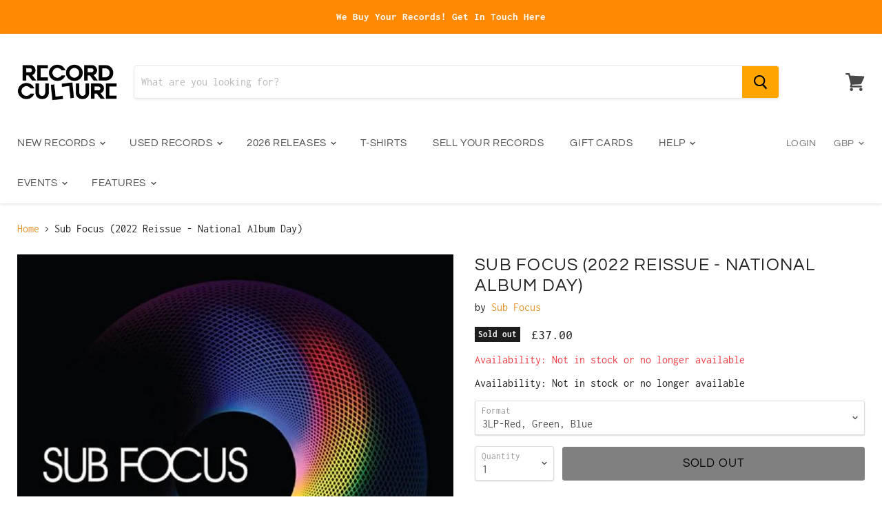

--- FILE ---
content_type: text/html; charset=utf-8
request_url: https://recordculture.com/products/sub-focus-2022-reissue-national-album-day?view=_recently-viewed
body_size: 1408
content:

































<li
  class="productgrid--item  imagestyle--natural      productitem--emphasis  product-recently-viewed-card"
  data-product-item
  data-product-quickshop-url="/products/sub-focus-2022-reissue-national-album-day"
  data-quickshop-settings-sha256="047d0db23d37d92778e17a827a754e3345454e89aef3ba5bc13263e0a2058ede"
  data-quickshop-product-sha256="c1677b5e9db18cfc7fdd685a97e48bd73556fbf9965e3dbd17fd6b86cfe8c1d0"
  
    data-recently-viewed-card
  
>
  
  
  

  <div class="productitem" data-product-item-content>
    <div class="product-recently-viewed-card-time" data-product-handle="sub-focus-2022-reissue-national-album-day">
      <button
        class="product-recently-viewed-card-remove"
        aria-label="close"
        data-remove-recently-viewed
      >
        <svg
  aria-hidden="true"
  focusable="false"
  role="presentation"
  width="10"
  height="10"
  viewBox="0 0 10 10"
  xmlns="http://www.w3.org/2000/svg"
>
  <path d="M6.08785659,5 L9.77469752,1.31315906 L8.68684094,0.225302476 L5,3.91214341 L1.31315906,0.225302476 L0.225302476,1.31315906 L3.91214341,5 L0.225302476,8.68684094 L1.31315906,9.77469752 L5,6.08785659 L8.68684094,9.77469752 L9.77469752,8.68684094 L6.08785659,5 Z"></path>
</svg>
      </button>
    </div>
    <a class="productitem--image-link" href="/products/sub-focus-2022-reissue-national-album-day" tabindex="-1">
      <figure class="productitem--image" data-product-item-image>
        
          
          

  
    <noscript data-rimg-noscript>
      <img
        
          src="//recordculture.com/cdn/shop/products/2b23bd60-86b7-46e6-8618-f82fce4e0651_695x695_d1904048-b615-41dd-bd36-4fa51b80c202_512x512.jpg?v=1663074528"
        

        alt="Sub Focus (2022 Reissue - National Album Day)"
        data-rimg="noscript"
        srcset="//recordculture.com/cdn/shop/products/2b23bd60-86b7-46e6-8618-f82fce4e0651_695x695_d1904048-b615-41dd-bd36-4fa51b80c202_512x512.jpg?v=1663074528 1x, //recordculture.com/cdn/shop/products/2b23bd60-86b7-46e6-8618-f82fce4e0651_695x695_d1904048-b615-41dd-bd36-4fa51b80c202_691x691.jpg?v=1663074528 1.35x"
        
        
        
      >
    </noscript>
  

  <img
    
      src="//recordculture.com/cdn/shop/products/2b23bd60-86b7-46e6-8618-f82fce4e0651_695x695_d1904048-b615-41dd-bd36-4fa51b80c202_512x512.jpg?v=1663074528"
    
    alt="Sub Focus (2022 Reissue - National Album Day)"

    
      data-rimg="lazy"
      data-rimg-scale="1"
      data-rimg-template="//recordculture.com/cdn/shop/products/2b23bd60-86b7-46e6-8618-f82fce4e0651_695x695_d1904048-b615-41dd-bd36-4fa51b80c202_{size}.jpg?v=1663074528"
      data-rimg-max="695x695"
      data-rimg-crop=""
      
      srcset="data:image/svg+xml;utf8,<svg%20xmlns='http://www.w3.org/2000/svg'%20width='512'%20height='512'></svg>"
    

    
    
    
  >



  <div data-rimg-canvas></div>


        

        
<span class="productitem--badge badge--soldout">
    Sold out
  </span>
      </figure>
    </a><div class="productitem--info">
      
        
<div class="productitem--price ">
  <div
    class="price--compare-at visible"
    data-price-compare-at
  >
      <span class="price--spacer"></span>
    
  </div>

  <div class="price--main" data-price>
      
      <span class="money">
        £37.00
      </span>
    
  </div>
</div>


      

      <h2 class="productitem--title">
        <a href="/products/sub-focus-2022-reissue-national-album-day">
          Sub Focus (2022 Reissue - National Album Day)
        </a>
      </h2>

      
        <span class="productitem--vendor">
          Sub Focus
        </span>
      

      

  















<div style='' class='jdgm-widget jdgm-preview-badge' data-id='6793527754854'
data-template='product._recently-viewed'
data-auto-install='false'>
  <div style='display:none' class='jdgm-prev-badge' data-average-rating='0.00' data-number-of-reviews='0' data-number-of-questions='0'> <span class='jdgm-prev-badge__stars' data-score='0.00' tabindex='0' aria-label='0.00 stars' role='button'> <span class='jdgm-star jdgm--off'></span><span class='jdgm-star jdgm--off'></span><span class='jdgm-star jdgm--off'></span><span class='jdgm-star jdgm--off'></span><span class='jdgm-star jdgm--off'></span> </span> <span class='jdgm-prev-badge__text'> No reviews </span> </div>
</div>






      

      
        <div class="productitem--description">
          <p>Sub Focus’ classic self-titled debut is pressed in full for the first time across 3 pieces of coloured vinyl in red, green, and blue. Created as pa...</p>

          
            <a
              href="/products/sub-focus-2022-reissue-national-album-day"
              class="productitem--link"
            >
              View full details
            </a>
          
        </div>
      
    </div>

    
      
      
      

      
      

      

      

      <div class="productitem--actions" data-product-actions>
        

        
          <div class="productitem--action">
            <button
              class="productitem--action-trigger button-secondary"
              data-quickshop-full
              type="button"
            >
              Quick shop
            </button>
          </div>
        

        
          <div class="productitem--action">
            <button
              class="productitem--action-trigger productitem--action-atc button-primary disabled"
              type="button"
              aria-label="Sold out"
              
                data-quickshop-slim
              
              data-variant-id="39838988566630"
              disabled
            >
              <span class="atc-button--text">
                Sold out
              </span>
              <span class="atc-button--icon"><svg
  aria-hidden="true"
  focusable="false"
  role="presentation"
  width="26"
  height="26"
  viewBox="0 0 26 26"
  xmlns="http://www.w3.org/2000/svg"
>
  <g fill-rule="nonzero" fill="currentColor">
    <path d="M13 26C5.82 26 0 20.18 0 13S5.82 0 13 0s13 5.82 13 13-5.82 13-13 13zm0-3.852a9.148 9.148 0 1 0 0-18.296 9.148 9.148 0 0 0 0 18.296z" opacity=".29"/><path d="M13 26c7.18 0 13-5.82 13-13a1.926 1.926 0 0 0-3.852 0A9.148 9.148 0 0 1 13 22.148 1.926 1.926 0 0 0 13 26z"/>
  </g>
</svg></span>
            </button>
          </div>
        

      </div>
    
  </div>

  
    <script type="application/json" data-quick-buy-settings>
      {
        "cart_redirection": false,
        "money_format": "£{{amount}}"
      }
    </script>
  
</li>



--- FILE ---
content_type: text/javascript; charset=utf-8
request_url: https://recordculture.com/products/sub-focus-2022-reissue-national-album-day.js?currency=GBP&country=GB
body_size: 1083
content:
{"id":6793527754854,"title":"Sub Focus (2022 Reissue - National Album Day)","handle":"sub-focus-2022-reissue-national-album-day","description":"Sub Focus’ classic self-titled debut is pressed in full for the first time across 3 pieces of coloured vinyl in red, green, and blue. Created as part of the RAM Records 30th anniversary celebrations, this was the album that put Sub Focus on the road to becoming not only one of the biggest names in drum \u0026amp; bass, but a household name in electronic music. Featuring the hits Rock It, Timewarp, Could This Be Real as well as underground anthems Let The Story Begin and Deep Space. This limited edition pressing will make a great collector’s item for old fans and new.\n\u003cp data-mce-fragment=\"1\"\u003eReleased: October 2022\u003cbr\u003eCat: 4050538828023\u003cbr\u003eLabel: BMG\u003c\/p\u003e\n\u003ch3\u003eListen\u003c\/h3\u003e\n\u003ch3\u003eTracklist\u003c\/h3\u003e\n\u003cp\u003eA1. Let The Story Begin A2. World Of Hurt B1. Follow The Light (Full Vocal Mix) B2. Last Jungle C1. Deep Space C2. Rock It D1. Move Higher feat. Culture Shock D2. Vapourise E1. Splash E2. Could This Be Real F1. Triple X F2. Timewarp F3. Coming Closer feat. Takura\u003c\/p\u003e","published_at":"2022-09-12T14:15:58+01:00","created_at":"2022-09-12T14:11:30+01:00","vendor":"Sub Focus","type":"","tags":["Electronic"],"price":3700,"price_min":3700,"price_max":3700,"available":false,"price_varies":false,"compare_at_price":null,"compare_at_price_min":0,"compare_at_price_max":0,"compare_at_price_varies":false,"variants":[{"id":39838988566630,"title":"3LP-Red, Green, Blue","option1":"3LP-Red, Green, Blue","option2":null,"option3":null,"sku":"14\/10\/22-DISWAR","requires_shipping":true,"taxable":true,"featured_image":null,"available":false,"name":"Sub Focus (2022 Reissue - National Album Day) - 3LP-Red, Green, Blue","public_title":"3LP-Red, Green, Blue","options":["3LP-Red, Green, Blue"],"price":3700,"weight":900,"compare_at_price":null,"inventory_management":"shopify","barcode":"4050538828023","requires_selling_plan":false,"selling_plan_allocations":[]}],"images":["\/\/cdn.shopify.com\/s\/files\/1\/1795\/4365\/products\/2b23bd60-86b7-46e6-8618-f82fce4e0651_695x695_d1904048-b615-41dd-bd36-4fa51b80c202.jpg?v=1663074528"],"featured_image":"\/\/cdn.shopify.com\/s\/files\/1\/1795\/4365\/products\/2b23bd60-86b7-46e6-8618-f82fce4e0651_695x695_d1904048-b615-41dd-bd36-4fa51b80c202.jpg?v=1663074528","options":[{"name":"Format","position":1,"values":["3LP-Red, Green, Blue"]}],"url":"\/products\/sub-focus-2022-reissue-national-album-day","media":[{"alt":null,"id":21445812322406,"position":1,"preview_image":{"aspect_ratio":1.0,"height":695,"width":695,"src":"https:\/\/cdn.shopify.com\/s\/files\/1\/1795\/4365\/products\/2b23bd60-86b7-46e6-8618-f82fce4e0651_695x695_d1904048-b615-41dd-bd36-4fa51b80c202.jpg?v=1663074528"},"aspect_ratio":1.0,"height":695,"media_type":"image","src":"https:\/\/cdn.shopify.com\/s\/files\/1\/1795\/4365\/products\/2b23bd60-86b7-46e6-8618-f82fce4e0651_695x695_d1904048-b615-41dd-bd36-4fa51b80c202.jpg?v=1663074528","width":695}],"requires_selling_plan":false,"selling_plan_groups":[]}